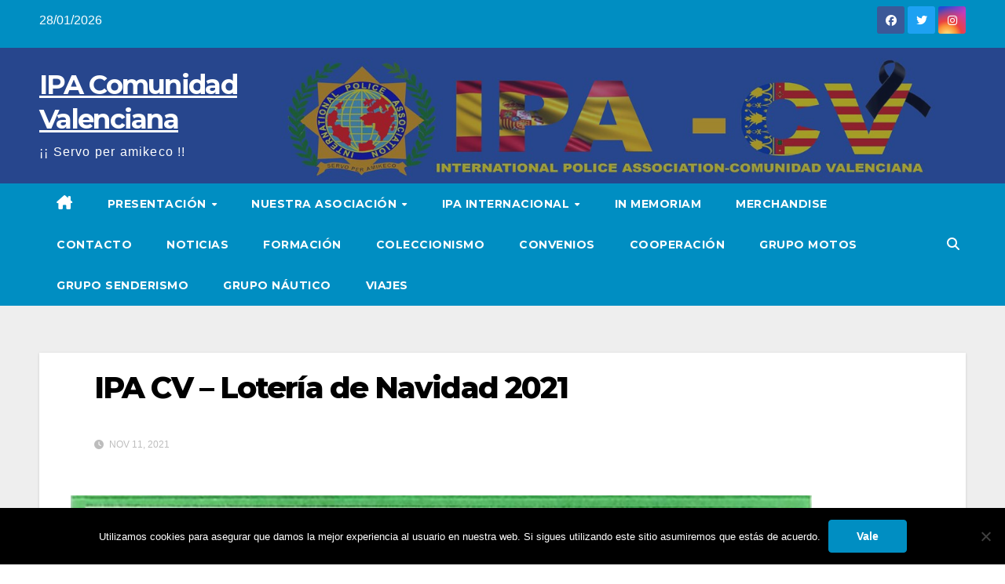

--- FILE ---
content_type: text/html; charset=UTF-8
request_url: https://www.ipacvalenciana.org/ipa-cv-loteria-de-navidad-2021/
body_size: 54483
content:
<!DOCTYPE html>
<html lang="es">
<head>
<meta charset="UTF-8">
<meta name="viewport" content="width=device-width, initial-scale=1">
<link rel="profile" href="https://gmpg.org/xfn/11">
<title>IPA CV &#8211; Lotería de Navidad 2021 &#8211; IPA Comunidad Valenciana</title>
<meta name='robots' content='max-image-preview:large' />
<link rel='dns-prefetch' href='//fonts.googleapis.com' />
<link rel="alternate" type="application/rss+xml" title="IPA Comunidad Valenciana &raquo; Feed" href="https://www.ipacvalenciana.org/feed/" />
<link rel="alternate" type="application/rss+xml" title="IPA Comunidad Valenciana &raquo; Feed de los comentarios" href="https://www.ipacvalenciana.org/comments/feed/" />
<link rel="alternate" title="oEmbed (JSON)" type="application/json+oembed" href="https://www.ipacvalenciana.org/wp-json/oembed/1.0/embed?url=https%3A%2F%2Fwww.ipacvalenciana.org%2Fipa-cv-loteria-de-navidad-2021%2F" />
<link rel="alternate" title="oEmbed (XML)" type="text/xml+oembed" href="https://www.ipacvalenciana.org/wp-json/oembed/1.0/embed?url=https%3A%2F%2Fwww.ipacvalenciana.org%2Fipa-cv-loteria-de-navidad-2021%2F&#038;format=xml" />
<style id='wp-img-auto-sizes-contain-inline-css'>
img:is([sizes=auto i],[sizes^="auto," i]){contain-intrinsic-size:3000px 1500px}
/*# sourceURL=wp-img-auto-sizes-contain-inline-css */
</style>
<style id='wp-emoji-styles-inline-css'>

	img.wp-smiley, img.emoji {
		display: inline !important;
		border: none !important;
		box-shadow: none !important;
		height: 1em !important;
		width: 1em !important;
		margin: 0 0.07em !important;
		vertical-align: -0.1em !important;
		background: none !important;
		padding: 0 !important;
	}
/*# sourceURL=wp-emoji-styles-inline-css */
</style>
<style id='wp-block-library-inline-css'>
:root{--wp-block-synced-color:#7a00df;--wp-block-synced-color--rgb:122,0,223;--wp-bound-block-color:var(--wp-block-synced-color);--wp-editor-canvas-background:#ddd;--wp-admin-theme-color:#007cba;--wp-admin-theme-color--rgb:0,124,186;--wp-admin-theme-color-darker-10:#006ba1;--wp-admin-theme-color-darker-10--rgb:0,107,160.5;--wp-admin-theme-color-darker-20:#005a87;--wp-admin-theme-color-darker-20--rgb:0,90,135;--wp-admin-border-width-focus:2px}@media (min-resolution:192dpi){:root{--wp-admin-border-width-focus:1.5px}}.wp-element-button{cursor:pointer}:root .has-very-light-gray-background-color{background-color:#eee}:root .has-very-dark-gray-background-color{background-color:#313131}:root .has-very-light-gray-color{color:#eee}:root .has-very-dark-gray-color{color:#313131}:root .has-vivid-green-cyan-to-vivid-cyan-blue-gradient-background{background:linear-gradient(135deg,#00d084,#0693e3)}:root .has-purple-crush-gradient-background{background:linear-gradient(135deg,#34e2e4,#4721fb 50%,#ab1dfe)}:root .has-hazy-dawn-gradient-background{background:linear-gradient(135deg,#faaca8,#dad0ec)}:root .has-subdued-olive-gradient-background{background:linear-gradient(135deg,#fafae1,#67a671)}:root .has-atomic-cream-gradient-background{background:linear-gradient(135deg,#fdd79a,#004a59)}:root .has-nightshade-gradient-background{background:linear-gradient(135deg,#330968,#31cdcf)}:root .has-midnight-gradient-background{background:linear-gradient(135deg,#020381,#2874fc)}:root{--wp--preset--font-size--normal:16px;--wp--preset--font-size--huge:42px}.has-regular-font-size{font-size:1em}.has-larger-font-size{font-size:2.625em}.has-normal-font-size{font-size:var(--wp--preset--font-size--normal)}.has-huge-font-size{font-size:var(--wp--preset--font-size--huge)}.has-text-align-center{text-align:center}.has-text-align-left{text-align:left}.has-text-align-right{text-align:right}.has-fit-text{white-space:nowrap!important}#end-resizable-editor-section{display:none}.aligncenter{clear:both}.items-justified-left{justify-content:flex-start}.items-justified-center{justify-content:center}.items-justified-right{justify-content:flex-end}.items-justified-space-between{justify-content:space-between}.screen-reader-text{border:0;clip-path:inset(50%);height:1px;margin:-1px;overflow:hidden;padding:0;position:absolute;width:1px;word-wrap:normal!important}.screen-reader-text:focus{background-color:#ddd;clip-path:none;color:#444;display:block;font-size:1em;height:auto;left:5px;line-height:normal;padding:15px 23px 14px;text-decoration:none;top:5px;width:auto;z-index:100000}html :where(.has-border-color){border-style:solid}html :where([style*=border-top-color]){border-top-style:solid}html :where([style*=border-right-color]){border-right-style:solid}html :where([style*=border-bottom-color]){border-bottom-style:solid}html :where([style*=border-left-color]){border-left-style:solid}html :where([style*=border-width]){border-style:solid}html :where([style*=border-top-width]){border-top-style:solid}html :where([style*=border-right-width]){border-right-style:solid}html :where([style*=border-bottom-width]){border-bottom-style:solid}html :where([style*=border-left-width]){border-left-style:solid}html :where(img[class*=wp-image-]){height:auto;max-width:100%}:where(figure){margin:0 0 1em}html :where(.is-position-sticky){--wp-admin--admin-bar--position-offset:var(--wp-admin--admin-bar--height,0px)}@media screen and (max-width:600px){html :where(.is-position-sticky){--wp-admin--admin-bar--position-offset:0px}}

/*# sourceURL=wp-block-library-inline-css */
</style><style id='global-styles-inline-css'>
:root{--wp--preset--aspect-ratio--square: 1;--wp--preset--aspect-ratio--4-3: 4/3;--wp--preset--aspect-ratio--3-4: 3/4;--wp--preset--aspect-ratio--3-2: 3/2;--wp--preset--aspect-ratio--2-3: 2/3;--wp--preset--aspect-ratio--16-9: 16/9;--wp--preset--aspect-ratio--9-16: 9/16;--wp--preset--color--black: #000000;--wp--preset--color--cyan-bluish-gray: #abb8c3;--wp--preset--color--white: #ffffff;--wp--preset--color--pale-pink: #f78da7;--wp--preset--color--vivid-red: #cf2e2e;--wp--preset--color--luminous-vivid-orange: #ff6900;--wp--preset--color--luminous-vivid-amber: #fcb900;--wp--preset--color--light-green-cyan: #7bdcb5;--wp--preset--color--vivid-green-cyan: #00d084;--wp--preset--color--pale-cyan-blue: #8ed1fc;--wp--preset--color--vivid-cyan-blue: #0693e3;--wp--preset--color--vivid-purple: #9b51e0;--wp--preset--gradient--vivid-cyan-blue-to-vivid-purple: linear-gradient(135deg,rgb(6,147,227) 0%,rgb(155,81,224) 100%);--wp--preset--gradient--light-green-cyan-to-vivid-green-cyan: linear-gradient(135deg,rgb(122,220,180) 0%,rgb(0,208,130) 100%);--wp--preset--gradient--luminous-vivid-amber-to-luminous-vivid-orange: linear-gradient(135deg,rgb(252,185,0) 0%,rgb(255,105,0) 100%);--wp--preset--gradient--luminous-vivid-orange-to-vivid-red: linear-gradient(135deg,rgb(255,105,0) 0%,rgb(207,46,46) 100%);--wp--preset--gradient--very-light-gray-to-cyan-bluish-gray: linear-gradient(135deg,rgb(238,238,238) 0%,rgb(169,184,195) 100%);--wp--preset--gradient--cool-to-warm-spectrum: linear-gradient(135deg,rgb(74,234,220) 0%,rgb(151,120,209) 20%,rgb(207,42,186) 40%,rgb(238,44,130) 60%,rgb(251,105,98) 80%,rgb(254,248,76) 100%);--wp--preset--gradient--blush-light-purple: linear-gradient(135deg,rgb(255,206,236) 0%,rgb(152,150,240) 100%);--wp--preset--gradient--blush-bordeaux: linear-gradient(135deg,rgb(254,205,165) 0%,rgb(254,45,45) 50%,rgb(107,0,62) 100%);--wp--preset--gradient--luminous-dusk: linear-gradient(135deg,rgb(255,203,112) 0%,rgb(199,81,192) 50%,rgb(65,88,208) 100%);--wp--preset--gradient--pale-ocean: linear-gradient(135deg,rgb(255,245,203) 0%,rgb(182,227,212) 50%,rgb(51,167,181) 100%);--wp--preset--gradient--electric-grass: linear-gradient(135deg,rgb(202,248,128) 0%,rgb(113,206,126) 100%);--wp--preset--gradient--midnight: linear-gradient(135deg,rgb(2,3,129) 0%,rgb(40,116,252) 100%);--wp--preset--font-size--small: 13px;--wp--preset--font-size--medium: 20px;--wp--preset--font-size--large: 36px;--wp--preset--font-size--x-large: 42px;--wp--preset--spacing--20: 0.44rem;--wp--preset--spacing--30: 0.67rem;--wp--preset--spacing--40: 1rem;--wp--preset--spacing--50: 1.5rem;--wp--preset--spacing--60: 2.25rem;--wp--preset--spacing--70: 3.38rem;--wp--preset--spacing--80: 5.06rem;--wp--preset--shadow--natural: 6px 6px 9px rgba(0, 0, 0, 0.2);--wp--preset--shadow--deep: 12px 12px 50px rgba(0, 0, 0, 0.4);--wp--preset--shadow--sharp: 6px 6px 0px rgba(0, 0, 0, 0.2);--wp--preset--shadow--outlined: 6px 6px 0px -3px rgb(255, 255, 255), 6px 6px rgb(0, 0, 0);--wp--preset--shadow--crisp: 6px 6px 0px rgb(0, 0, 0);}:where(.is-layout-flex){gap: 0.5em;}:where(.is-layout-grid){gap: 0.5em;}body .is-layout-flex{display: flex;}.is-layout-flex{flex-wrap: wrap;align-items: center;}.is-layout-flex > :is(*, div){margin: 0;}body .is-layout-grid{display: grid;}.is-layout-grid > :is(*, div){margin: 0;}:where(.wp-block-columns.is-layout-flex){gap: 2em;}:where(.wp-block-columns.is-layout-grid){gap: 2em;}:where(.wp-block-post-template.is-layout-flex){gap: 1.25em;}:where(.wp-block-post-template.is-layout-grid){gap: 1.25em;}.has-black-color{color: var(--wp--preset--color--black) !important;}.has-cyan-bluish-gray-color{color: var(--wp--preset--color--cyan-bluish-gray) !important;}.has-white-color{color: var(--wp--preset--color--white) !important;}.has-pale-pink-color{color: var(--wp--preset--color--pale-pink) !important;}.has-vivid-red-color{color: var(--wp--preset--color--vivid-red) !important;}.has-luminous-vivid-orange-color{color: var(--wp--preset--color--luminous-vivid-orange) !important;}.has-luminous-vivid-amber-color{color: var(--wp--preset--color--luminous-vivid-amber) !important;}.has-light-green-cyan-color{color: var(--wp--preset--color--light-green-cyan) !important;}.has-vivid-green-cyan-color{color: var(--wp--preset--color--vivid-green-cyan) !important;}.has-pale-cyan-blue-color{color: var(--wp--preset--color--pale-cyan-blue) !important;}.has-vivid-cyan-blue-color{color: var(--wp--preset--color--vivid-cyan-blue) !important;}.has-vivid-purple-color{color: var(--wp--preset--color--vivid-purple) !important;}.has-black-background-color{background-color: var(--wp--preset--color--black) !important;}.has-cyan-bluish-gray-background-color{background-color: var(--wp--preset--color--cyan-bluish-gray) !important;}.has-white-background-color{background-color: var(--wp--preset--color--white) !important;}.has-pale-pink-background-color{background-color: var(--wp--preset--color--pale-pink) !important;}.has-vivid-red-background-color{background-color: var(--wp--preset--color--vivid-red) !important;}.has-luminous-vivid-orange-background-color{background-color: var(--wp--preset--color--luminous-vivid-orange) !important;}.has-luminous-vivid-amber-background-color{background-color: var(--wp--preset--color--luminous-vivid-amber) !important;}.has-light-green-cyan-background-color{background-color: var(--wp--preset--color--light-green-cyan) !important;}.has-vivid-green-cyan-background-color{background-color: var(--wp--preset--color--vivid-green-cyan) !important;}.has-pale-cyan-blue-background-color{background-color: var(--wp--preset--color--pale-cyan-blue) !important;}.has-vivid-cyan-blue-background-color{background-color: var(--wp--preset--color--vivid-cyan-blue) !important;}.has-vivid-purple-background-color{background-color: var(--wp--preset--color--vivid-purple) !important;}.has-black-border-color{border-color: var(--wp--preset--color--black) !important;}.has-cyan-bluish-gray-border-color{border-color: var(--wp--preset--color--cyan-bluish-gray) !important;}.has-white-border-color{border-color: var(--wp--preset--color--white) !important;}.has-pale-pink-border-color{border-color: var(--wp--preset--color--pale-pink) !important;}.has-vivid-red-border-color{border-color: var(--wp--preset--color--vivid-red) !important;}.has-luminous-vivid-orange-border-color{border-color: var(--wp--preset--color--luminous-vivid-orange) !important;}.has-luminous-vivid-amber-border-color{border-color: var(--wp--preset--color--luminous-vivid-amber) !important;}.has-light-green-cyan-border-color{border-color: var(--wp--preset--color--light-green-cyan) !important;}.has-vivid-green-cyan-border-color{border-color: var(--wp--preset--color--vivid-green-cyan) !important;}.has-pale-cyan-blue-border-color{border-color: var(--wp--preset--color--pale-cyan-blue) !important;}.has-vivid-cyan-blue-border-color{border-color: var(--wp--preset--color--vivid-cyan-blue) !important;}.has-vivid-purple-border-color{border-color: var(--wp--preset--color--vivid-purple) !important;}.has-vivid-cyan-blue-to-vivid-purple-gradient-background{background: var(--wp--preset--gradient--vivid-cyan-blue-to-vivid-purple) !important;}.has-light-green-cyan-to-vivid-green-cyan-gradient-background{background: var(--wp--preset--gradient--light-green-cyan-to-vivid-green-cyan) !important;}.has-luminous-vivid-amber-to-luminous-vivid-orange-gradient-background{background: var(--wp--preset--gradient--luminous-vivid-amber-to-luminous-vivid-orange) !important;}.has-luminous-vivid-orange-to-vivid-red-gradient-background{background: var(--wp--preset--gradient--luminous-vivid-orange-to-vivid-red) !important;}.has-very-light-gray-to-cyan-bluish-gray-gradient-background{background: var(--wp--preset--gradient--very-light-gray-to-cyan-bluish-gray) !important;}.has-cool-to-warm-spectrum-gradient-background{background: var(--wp--preset--gradient--cool-to-warm-spectrum) !important;}.has-blush-light-purple-gradient-background{background: var(--wp--preset--gradient--blush-light-purple) !important;}.has-blush-bordeaux-gradient-background{background: var(--wp--preset--gradient--blush-bordeaux) !important;}.has-luminous-dusk-gradient-background{background: var(--wp--preset--gradient--luminous-dusk) !important;}.has-pale-ocean-gradient-background{background: var(--wp--preset--gradient--pale-ocean) !important;}.has-electric-grass-gradient-background{background: var(--wp--preset--gradient--electric-grass) !important;}.has-midnight-gradient-background{background: var(--wp--preset--gradient--midnight) !important;}.has-small-font-size{font-size: var(--wp--preset--font-size--small) !important;}.has-medium-font-size{font-size: var(--wp--preset--font-size--medium) !important;}.has-large-font-size{font-size: var(--wp--preset--font-size--large) !important;}.has-x-large-font-size{font-size: var(--wp--preset--font-size--x-large) !important;}
/*# sourceURL=global-styles-inline-css */
</style>

<style id='classic-theme-styles-inline-css'>
/*! This file is auto-generated */
.wp-block-button__link{color:#fff;background-color:#32373c;border-radius:9999px;box-shadow:none;text-decoration:none;padding:calc(.667em + 2px) calc(1.333em + 2px);font-size:1.125em}.wp-block-file__button{background:#32373c;color:#fff;text-decoration:none}
/*# sourceURL=/wp-includes/css/classic-themes.min.css */
</style>
<link rel='stylesheet' id='cookie-notice-front-css' href='https://www.ipacvalenciana.org/wp-content/plugins/cookie-notice/css/front.min.css?ver=2.5.7' media='all' />
<link rel='stylesheet' id='newsup-fonts-css' href='//fonts.googleapis.com/css?family=Montserrat%3A400%2C500%2C700%2C800%7CWork%2BSans%3A300%2C400%2C500%2C600%2C700%2C800%2C900%26display%3Dswap&#038;subset=latin%2Clatin-ext' media='all' />
<link rel='stylesheet' id='bootstrap-css' href='https://www.ipacvalenciana.org/wp-content/themes/newsup/css/bootstrap.css?ver=6.9' media='all' />
<link rel='stylesheet' id='newsup-style-css' href='https://www.ipacvalenciana.org/wp-content/themes/news-live/style.css?ver=6.9' media='all' />
<link rel='stylesheet' id='font-awesome-5-all-css' href='https://www.ipacvalenciana.org/wp-content/themes/newsup/css/font-awesome/css/all.min.css?ver=6.9' media='all' />
<link rel='stylesheet' id='font-awesome-4-shim-css' href='https://www.ipacvalenciana.org/wp-content/themes/newsup/css/font-awesome/css/v4-shims.min.css?ver=6.9' media='all' />
<link rel='stylesheet' id='owl-carousel-css' href='https://www.ipacvalenciana.org/wp-content/themes/newsup/css/owl.carousel.css?ver=6.9' media='all' />
<link rel='stylesheet' id='smartmenus-css' href='https://www.ipacvalenciana.org/wp-content/themes/newsup/css/jquery.smartmenus.bootstrap.css?ver=6.9' media='all' />
<link rel='stylesheet' id='newsup-custom-css-css' href='https://www.ipacvalenciana.org/wp-content/themes/newsup/inc/ansar/customize/css/customizer.css?ver=1.0' media='all' />
<link rel='stylesheet' id='newsup-style-parent-css' href='https://www.ipacvalenciana.org/wp-content/themes/newsup/style.css?ver=6.9' media='all' />
<link rel='stylesheet' id='newslive-style-css' href='https://www.ipacvalenciana.org/wp-content/themes/news-live/style.css?ver=1.0' media='all' />
<link rel='stylesheet' id='newslive-default-css-css' href='https://www.ipacvalenciana.org/wp-content/themes/news-live/css/colors/default.css?ver=6.9' media='all' />
<script id="cookie-notice-front-js-before">
var cnArgs = {"ajaxUrl":"https:\/\/www.ipacvalenciana.org\/wp-admin\/admin-ajax.php","nonce":"2840b3d457","hideEffect":"fade","position":"bottom","onScroll":false,"onScrollOffset":100,"onClick":false,"cookieName":"cookie_notice_accepted","cookieTime":2592000,"cookieTimeRejected":2592000,"globalCookie":false,"redirection":false,"cache":false,"revokeCookies":false,"revokeCookiesOpt":"automatic"};

//# sourceURL=cookie-notice-front-js-before
</script>
<script src="https://www.ipacvalenciana.org/wp-content/plugins/cookie-notice/js/front.min.js?ver=2.5.7" id="cookie-notice-front-js"></script>
<script src="https://www.ipacvalenciana.org/wp-includes/js/jquery/jquery.min.js?ver=3.7.1" id="jquery-core-js"></script>
<script src="https://www.ipacvalenciana.org/wp-includes/js/jquery/jquery-migrate.min.js?ver=3.4.1" id="jquery-migrate-js"></script>
<script src="https://www.ipacvalenciana.org/wp-content/themes/newsup/js/navigation.js?ver=6.9" id="newsup-navigation-js"></script>
<script src="https://www.ipacvalenciana.org/wp-content/themes/newsup/js/bootstrap.js?ver=6.9" id="bootstrap-js"></script>
<script src="https://www.ipacvalenciana.org/wp-content/themes/newsup/js/owl.carousel.min.js?ver=6.9" id="owl-carousel-min-js"></script>
<script src="https://www.ipacvalenciana.org/wp-content/themes/newsup/js/jquery.smartmenus.js?ver=6.9" id="smartmenus-js-js"></script>
<script src="https://www.ipacvalenciana.org/wp-content/themes/newsup/js/jquery.smartmenus.bootstrap.js?ver=6.9" id="bootstrap-smartmenus-js-js"></script>
<script src="https://www.ipacvalenciana.org/wp-content/themes/newsup/js/jquery.marquee.js?ver=6.9" id="newsup-marquee-js-js"></script>
<script src="https://www.ipacvalenciana.org/wp-content/themes/newsup/js/main.js?ver=6.9" id="newsup-main-js-js"></script>
<link rel="https://api.w.org/" href="https://www.ipacvalenciana.org/wp-json/" /><link rel="alternate" title="JSON" type="application/json" href="https://www.ipacvalenciana.org/wp-json/wp/v2/posts/654" /><link rel="EditURI" type="application/rsd+xml" title="RSD" href="https://www.ipacvalenciana.org/xmlrpc.php?rsd" />
<meta name="generator" content="WordPress 6.9" />
<link rel="canonical" href="https://www.ipacvalenciana.org/ipa-cv-loteria-de-navidad-2021/" />
<link rel='shortlink' href='https://www.ipacvalenciana.org/?p=654' />
 
<style type="text/css" id="custom-background-css">
    .wrapper { background-color: #eee; }
</style>
    <style type="text/css">
            body .site-title a,
        body .site-description {
            color: ##143745;
        }

        .site-branding-text .site-title a {
                font-size: px;
            }

            @media only screen and (max-width: 640px) {
                .site-branding-text .site-title a {
                    font-size: 40px;

                }
            }

            @media only screen and (max-width: 375px) {
                .site-branding-text .site-title a {
                    font-size: 32px;

                }
            }

        </style>
    </head>
<body class="wp-singular post-template-default single single-post postid-654 single-format-standard wp-embed-responsive wp-theme-newsup wp-child-theme-news-live cookies-not-set ta-hide-date-author-in-list" >
<div id="page" class="site">
<a class="skip-link screen-reader-text" href="#content">
Saltar al contenido</a>
    <div class="wrapper" id="custom-background-css">
        <header class="mg-headwidget">
            <!--==================== TOP BAR ====================-->

            <div class="mg-head-detail hidden-xs">
    <div class="container-fluid">
        <div class="row">
                        <div class="col-md-6 col-xs-12">
                <ul class="info-left">
                                <li>28/01/2026            </li>
                        </ul>

                           </div>


                        <div class="col-md-6 col-xs-12">
                <ul class="mg-social info-right">
                    
                                            <a  target="_blank" href="https://es-es.facebook.com/ipacomunidadvalenciana/">
                      <li><span class="icon-soci facebook"><i class="fab fa-facebook"></i></span> </li></a>
                                                                  <a target="_blank" href="https://twitter.com/ipacv">
                      <li><span class="icon-soci twitter"><i class="fab fa-twitter"></i></span></li></a>
                                                                                        <a target="_blank"  href="https://instagram.com/ipa.comunidad.valenciana">
                      <li><span class="icon-soci instagram"><i class="fab fa-instagram"></i></span></li></a>
                                                                    
                                      </ul>
            </div>
                    </div>
    </div>
</div>
            <div class="clearfix"></div>
                        <div class="mg-nav-widget-area-back" style='background-image: url("https://www.ipacvalenciana.org/wp-content/uploads/2022/04/cropped-ipacv_cartelera-1.jpg" );'>
                        <div class="overlay">
              <div class="inner"  style="background-color:rgba(32,47,91,0.4);" > 
                <div class="container-fluid">
                    <div class="mg-nav-widget-area">
                        <div class="row align-items-center">
                                                      <div class="col-md-3 col-sm-4 text-center-xs">
                                                              <div class="navbar-header">
                                                                <div class="site-branding-text">
                                                                <p class="site-title"> <a href="https://www.ipacvalenciana.org/" rel="home">IPA Comunidad Valenciana</a></p>
                                                                <p class="site-description">¡¡ Servo per amikeco !!</p>
                                </div>
                                                              </div>
                            </div>
                           
                        </div>
                    </div>
                </div>
              </div>
              </div>
          </div>
    <div class="mg-menu-full">
      <nav class="navbar navbar-expand-lg navbar-wp">
        <div class="container-fluid flex-row">
          
                <!-- Right nav -->
                    <div class="m-header pl-3 ml-auto my-2 my-lg-0 position-relative align-items-center">
                                                <a class="mobilehomebtn" href="https://www.ipacvalenciana.org"><span class="fas fa-home"></span></a>
                        
                        <div class="dropdown ml-auto show mg-search-box pr-3">
                            <a class="dropdown-toggle msearch ml-auto" href="#" role="button" id="dropdownMenuLink" data-toggle="dropdown" aria-haspopup="true" aria-expanded="false">
                               <i class="fas fa-search"></i>
                            </a>

                            <div class="dropdown-menu searchinner" aria-labelledby="dropdownMenuLink">
                        <form role="search" method="get" id="searchform" action="https://www.ipacvalenciana.org/">
  <div class="input-group">
    <input type="search" class="form-control" placeholder="Buscar" value="" name="s" />
    <span class="input-group-btn btn-default">
    <button type="submit" class="btn"> <i class="fas fa-search"></i> </button>
    </span> </div>
</form>                      </div>
                        </div>
                        <!-- navbar-toggle -->
                        <button class="navbar-toggler" type="button" data-toggle="collapse" data-target="#navbar-wp" aria-controls="navbarSupportedContent" aria-expanded="false" aria-label="Alternar la navegación">
                          <i class="fas fa-bars"></i>
                        </button>
                        <!-- /navbar-toggle -->
                    </div>
                    <!-- /Right nav --> 
          
                  <div class="collapse navbar-collapse" id="navbar-wp">
                    <div class="d-md-block">
                  <ul id="menu-presentacion" class="nav navbar-nav mr-auto"><li class="active home"><a class="homebtn" href="https://www.ipacvalenciana.org"><span class='fa-solid fa-house-chimney'></span></a></li><li id="menu-item-107" class="menu-item menu-item-type-custom menu-item-object-custom menu-item-has-children menu-item-107 dropdown"><a class="nav-link" title="PRESENTACIÓN" href="https://www.ipacvalenciana.org/sample-page/" data-toggle="dropdown" class="dropdown-toggle">PRESENTACIÓN </a>
<ul role="menu" class=" dropdown-menu">
	<li id="menu-item-42" class="menu-item menu-item-type-post_type menu-item-object-page menu-item-42"><a class="dropdown-item" title="¿Qué es IPA?" href="https://www.ipacvalenciana.org/que-es-ipa/">¿Qué es IPA?</a></li>
	<li id="menu-item-41" class="menu-item menu-item-type-post_type menu-item-object-page menu-item-41"><a class="dropdown-item" title="¿Qué hacemos?" href="https://www.ipacvalenciana.org/que-hacemos/">¿Qué hacemos?</a></li>
	<li id="menu-item-34" class="menu-item menu-item-type-post_type menu-item-object-page menu-item-34"><a class="dropdown-item" title="Historia" href="https://www.ipacvalenciana.org/historia/">Historia</a></li>
	<li id="menu-item-37" class="menu-item menu-item-type-post_type menu-item-object-page menu-item-37"><a class="dropdown-item" title="Objetivos" href="https://www.ipacvalenciana.org/objetivos/">Objetivos</a></li>
	<li id="menu-item-45" class="menu-item menu-item-type-post_type menu-item-object-page menu-item-45"><a class="dropdown-item" title="Estatutos" href="https://www.ipacvalenciana.org/estatutos-nacionales-e-internacionales/">Estatutos</a></li>
	<li id="menu-item-50" class="menu-item menu-item-type-post_type menu-item-object-page menu-item-50"><a class="dropdown-item" title="Logo, Lema &amp; Himno" href="https://www.ipacvalenciana.org/logo-lema-himno/">Logo, Lema &#038; Himno</a></li>
</ul>
</li>
<li id="menu-item-108" class="menu-item menu-item-type-custom menu-item-object-custom menu-item-has-children menu-item-108 dropdown"><a class="nav-link" title="NUESTRA ASOCIACIÓN" href="https://www.ipacvalenciana.org/sample-page/" data-toggle="dropdown" class="dropdown-toggle">NUESTRA ASOCIACIÓN </a>
<ul role="menu" class=" dropdown-menu">
	<li id="menu-item-53" class="menu-item menu-item-type-post_type menu-item-object-page menu-item-53"><a class="dropdown-item" title="Afiliación" href="https://www.ipacvalenciana.org/afiliacion/">Afiliación</a></li>
	<li id="menu-item-312" class="menu-item menu-item-type-post_type menu-item-object-page menu-item-312"><a class="dropdown-item" title="Actualización de datos" href="https://www.ipacvalenciana.org/actualizacion-de-datos/">Actualización de datos</a></li>
	<li id="menu-item-58" class="menu-item menu-item-type-post_type menu-item-object-page menu-item-58"><a class="dropdown-item" title="Viajes internacionales" href="https://www.ipacvalenciana.org/viajes-internacionales/">Viajes internacionales</a></li>
	<li id="menu-item-60" class="menu-item menu-item-type-custom menu-item-object-custom menu-item-60"><a class="dropdown-item" title="Convenios nacionales" href="http://web.ipaespana.org/ofertas-y-convenios-para-socios-2/">Convenios nacionales</a></li>
	<li id="menu-item-330" class="menu-item menu-item-type-post_type menu-item-object-page menu-item-330"><a class="dropdown-item" title="Convenios de IPA CV" href="https://www.ipacvalenciana.org/convenios-ipa-cv/">Convenios de IPA CV</a></li>
</ul>
</li>
<li id="menu-item-109" class="menu-item menu-item-type-custom menu-item-object-custom menu-item-has-children menu-item-109 dropdown"><a class="nav-link" title="IPA INTERNACIONAL" href="https://www.ipacvalenciana.org/sample-page/" data-toggle="dropdown" class="dropdown-toggle">IPA INTERNACIONAL </a>
<ul role="menu" class=" dropdown-menu">
	<li id="menu-item-187" class="menu-item menu-item-type-custom menu-item-object-custom menu-item-187"><a class="dropdown-item" title="Próximos eventos 2020" href="https://www.ipa-international.org/Events">Próximos eventos 2020</a></li>
	<li id="menu-item-305" class="menu-item menu-item-type-post_type menu-item-object-page menu-item-305"><a class="dropdown-item" title="Becas Arthur Troop" href="https://www.ipacvalenciana.org/becas-arthur-troop/">Becas Arthur Troop</a></li>
	<li id="menu-item-61" class="menu-item menu-item-type-custom menu-item-object-custom menu-item-61"><a class="dropdown-item" title="Casas IPA" href="https://www.ipa-international.org/IPA-Houses">Casas IPA</a></li>
</ul>
</li>
<li id="menu-item-816" class="menu-item menu-item-type-post_type menu-item-object-page menu-item-816"><a class="nav-link" title="In Memoriam" href="https://www.ipacvalenciana.org/inmemoriam/">In Memoriam</a></li>
<li id="menu-item-811" class="menu-item menu-item-type-taxonomy menu-item-object-category menu-item-811"><a class="nav-link" title="Merchandise" href="https://www.ipacvalenciana.org/category/merchandise/">Merchandise</a></li>
<li id="menu-item-95" class="menu-item menu-item-type-post_type menu-item-object-page menu-item-95"><a class="nav-link" title="Contacto" href="https://www.ipacvalenciana.org/contacto/">Contacto</a></li>
<li id="menu-item-807" class="menu-item menu-item-type-taxonomy menu-item-object-category current-post-ancestor current-menu-parent current-post-parent menu-item-807"><a class="nav-link" title="Noticias" href="https://www.ipacvalenciana.org/category/noticiasipacv/">Noticias</a></li>
<li id="menu-item-808" class="menu-item menu-item-type-taxonomy menu-item-object-category menu-item-808"><a class="nav-link" title="Formación" href="https://www.ipacvalenciana.org/category/formacion/">Formación</a></li>
<li id="menu-item-809" class="menu-item menu-item-type-taxonomy menu-item-object-category menu-item-809"><a class="nav-link" title="Coleccionismo" href="https://www.ipacvalenciana.org/category/coleccionismo/">Coleccionismo</a></li>
<li id="menu-item-812" class="menu-item menu-item-type-taxonomy menu-item-object-category menu-item-812"><a class="nav-link" title="Convenios" href="https://www.ipacvalenciana.org/category/convenios/">Convenios</a></li>
<li id="menu-item-810" class="menu-item menu-item-type-taxonomy menu-item-object-category menu-item-810"><a class="nav-link" title="Cooperación" href="https://www.ipacvalenciana.org/category/cooperacion/">Cooperación</a></li>
<li id="menu-item-819" class="menu-item menu-item-type-taxonomy menu-item-object-category menu-item-819"><a class="nav-link" title="Grupo motos" href="https://www.ipacvalenciana.org/category/grupo-motos/">Grupo motos</a></li>
<li id="menu-item-820" class="menu-item menu-item-type-taxonomy menu-item-object-category menu-item-820"><a class="nav-link" title="Grupo senderismo" href="https://www.ipacvalenciana.org/category/grupo-senderismo/">Grupo senderismo</a></li>
<li id="menu-item-912" class="menu-item menu-item-type-taxonomy menu-item-object-category menu-item-912"><a class="nav-link" title="Grupo náutico" href="https://www.ipacvalenciana.org/category/grupo-nautico/">Grupo náutico</a></li>
<li id="menu-item-818" class="menu-item menu-item-type-taxonomy menu-item-object-category menu-item-818"><a class="nav-link" title="Viajes" href="https://www.ipacvalenciana.org/category/viajes/">Viajes</a></li>
</ul>                </div>    
                  </div>

                <!-- Right nav -->
                    <div class="d-none d-lg-block pl-3 ml-auto my-2 my-lg-0 position-relative align-items-center">
                        <div class="dropdown show mg-search-box pr-2">
                            <a class="dropdown-toggle msearch ml-auto" href="#" role="button" id="dropdownMenuLink" data-toggle="dropdown" aria-haspopup="true" aria-expanded="false">
                               <i class="fas fa-search"></i>
                            </a>

                            <div class="dropdown-menu searchinner" aria-labelledby="dropdownMenuLink">
                        <form role="search" method="get" id="searchform" action="https://www.ipacvalenciana.org/">
  <div class="input-group">
    <input type="search" class="form-control" placeholder="Buscar" value="" name="s" />
    <span class="input-group-btn btn-default">
    <button type="submit" class="btn"> <i class="fas fa-search"></i> </button>
    </span> </div>
</form>                      </div>
                        </div>
                        
                    </div>
                    <!-- /Right nav -->  
          </div>
      </nav> <!-- /Navigation -->
    </div>
</header>
<div class="clearfix"></div>
 <!-- =========================
     Page Content Section      
============================== -->
<main id="content" class="single-class content">
  <!--container-->
    <div class="container-fluid">
      <!--row-->
        <div class="row">
                  <div class="col-md-12">
                                <div class="mg-blog-post-box"> 
                    <div class="mg-header">
                                                <h1 class="title single"> <a title="Enlace permanente a:IPA CV &#8211; Lotería de Navidad 2021">
                            IPA CV &#8211; Lotería de Navidad 2021</a>
                        </h1>
                                                <div class="media mg-info-author-block"> 
                                                        <div class="media-body">
                                                            <span class="mg-blog-date"><i class="fas fa-clock"></i> 
                                    Nov 11, 2021                                </span>
                                                        </div>
                        </div>
                                            </div>
                                        <article class="page-content-single small single">
                        <p style="text-align: justify;"><img fetchpriority="high" decoding="async" class="size-full wp-image-655" src="https://www.ipacvalenciana.org/wp-content/uploads/2021/11/IPACV_loteria2021.png" alt="IPACV_loteria2021" width="945" height="514" srcset="https://www.ipacvalenciana.org/wp-content/uploads/2021/11/IPACV_loteria2021.png 945w, https://www.ipacvalenciana.org/wp-content/uploads/2021/11/IPACV_loteria2021-300x163.png 300w, https://www.ipacvalenciana.org/wp-content/uploads/2021/11/IPACV_loteria2021-768x418.png 768w" sizes="(max-width: 945px) 100vw, 945px" /></p>
<p style="text-align: justify;">Se recuerda que la loteria de IPA-CV que desde hace ya 4 años se viene haciendo con la finalidad de recaudar fondos para las ONG de Kenia con las que colaboramos, <strong><a href="https://www.anidan.org" target="_blank" rel="noopener">anidan</a> &amp; <a href="https://www.afrikable.org" target="_blank" rel="noopener">Afrikable</a>&nbsp;</strong>(<em>más información pinchando en los enlaces</em>) ya está disponible.</p>
<p style="text-align: justify;">En esta ocasión disponemos de pocas papeletas que como en las ocasiones anteriores son a 5 euros de los que se juegan 4 euros.</p>
<p style="text-align: justify;"><span id="more-654"></span></p>
<p style="text-align: justify;"><img decoding="async" class="aligncenter size-full wp-image-479" src="https://www.ipacvalenciana.org/wp-content/uploads/2020/10/Captura-de-pantalla-2020-10-20-a-las-18.21.47.png" alt="IPA_ONGs" width="622" height="310" srcset="https://www.ipacvalenciana.org/wp-content/uploads/2020/10/Captura-de-pantalla-2020-10-20-a-las-18.21.47.png 622w, https://www.ipacvalenciana.org/wp-content/uploads/2020/10/Captura-de-pantalla-2020-10-20-a-las-18.21.47-300x150.png 300w" sizes="(max-width: 622px) 100vw, 622px" /></p>
<p style="text-align: justify;">La petición de participaciones, se podrá realizar mediante correo electronico remitido a <a href="mailto:ipacvalenciana@ipacvalenciana.org" target="_blank" rel="noopener">ipacvalenciana@ipacvalenciana.org</a> para aquellos que residan fuera de la Comunidad o de Valencia, indicando número de participaciones y realizando el ingreso en la cuenta de la entidad EUROCAJA RURAL, número:</p>
<p style="text-align: justify;"><strong>ES86-3081-0814-9932-6781-0822</strong></p>
<p style="text-align: justify;">Para aquellos que residan o trabajen en Valencia o cercanías, pueden realizarlo de igual forma y posteriormente recoger las participaciones en el lugar que se indique.</p>
<p style="text-align: justify;">En esta acción el número de participaciones puestas a nuestra disposición es de 380, así&nbsp;que sería aconsejable que si estáis interesados en adquirir alguna, no demoraseis mucho la petición.</p>
<p style="text-align: justify;">Como siempre, <strong>GRACIAS</strong> y os deseamos mucha suerte.</p>
                        <div class="clearfix mb-3"></div>
                        
	<nav class="navigation post-navigation" aria-label="Entradas">
		<h2 class="screen-reader-text">Navegación de entradas</h2>
		<div class="nav-links"><div class="nav-previous"><a href="https://www.ipacvalenciana.org/ipa-cv-viaje-a-kenya-2021-cooperacion/" rel="prev">IPA CV &#8211; Viaje a Kenya 2021 (Cooperación) <div class="fa fa-angle-double-right"></div><span></span></a></div><div class="nav-next"><a href="https://www.ipacvalenciana.org/botas-707-tactical-gear/" rel="next"><div class="fa fa-angle-double-left"></div><span></span> IPA CV &#8211; Botas 707 Tactical Gear</a></div></div>
	</nav>                                          </article>
                </div>
                    <div class="mg-featured-slider p-3 mb-4">
            <!--Start mg-realated-slider -->
            <!-- mg-sec-title -->
            <div class="mg-sec-title">
                <h4>Entrada relacionada</h4>
            </div>
            <!-- // mg-sec-title -->
            <div class="row">
                <!-- featured_post -->
                                    <!-- blog -->
                    <div class="col-md-4">
                        <div class="mg-blog-post-3 minh back-img mb-md-0 mb-2" 
                                                style="background-image: url('https://www.ipacvalenciana.org/wp-content/uploads/2024/10/ipa-loteria-2024.png');" >
                            <div class="mg-blog-inner">
                                                                <h4 class="title"> <a href="https://www.ipacvalenciana.org/ipa-cv-loteria-navidad-2025/" title="Permalink to: IPA CV &#8211; Loteria de Navidad 2025">
                                  IPA CV &#8211; Loteria de Navidad 2025</a>
                                 </h4>
                                <div class="mg-blog-meta"> 
                                     
                                </div>   
                            </div>
                        </div>
                    </div>
                    <!-- blog -->
                                        <!-- blog -->
                    <div class="col-md-4">
                        <div class="mg-blog-post-3 minh back-img mb-md-0 mb-2" 
                                                style="background-image: url('https://www.ipacvalenciana.org/wp-content/uploads/2025/09/ipa-ny.png');" >
                            <div class="mg-blog-inner">
                                                                <h4 class="title"> <a href="https://www.ipacvalenciana.org/ipa-cv-viaje-a-new-york-agosto-2025/" title="Permalink to: IPA CV &#8211; Viaje a New York Agosto 2025">
                                  IPA CV &#8211; Viaje a New York Agosto 2025</a>
                                 </h4>
                                <div class="mg-blog-meta"> 
                                     
                                </div>   
                            </div>
                        </div>
                    </div>
                    <!-- blog -->
                                        <!-- blog -->
                    <div class="col-md-4">
                        <div class="mg-blog-post-3 minh back-img mb-md-0 mb-2" 
                                                style="background-image: url('https://www.ipacvalenciana.org/wp-content/uploads/2025/09/dana.png');" >
                            <div class="mg-blog-inner">
                                                                <h4 class="title"> <a href="https://www.ipacvalenciana.org/ipa-cv-jornada-solidaria-dana-junio-2025/" title="Permalink to: IPA CV &#8211; Jornada solidaria DANA Junio 2025">
                                  IPA CV &#8211; Jornada solidaria DANA Junio 2025</a>
                                 </h4>
                                <div class="mg-blog-meta"> 
                                     
                                </div>   
                            </div>
                        </div>
                    </div>
                    <!-- blog -->
                                </div> 
        </div>
        <!--End mg-realated-slider -->
                </div>
        </div>
      <!--row-->
    </div>
  <!--container-->
</main>
<!--==================== FOOTER AREA ====================-->
        <footer> 
            <div class="overlay" style="background-color: ;">
                <!--Start mg-footer-widget-area-->
                                 <!--End mg-footer-widget-area-->
                <!--Start mg-footer-widget-area-->
                <div class="mg-footer-bottom-area">
                    <div class="container-fluid">
                        <div class="divide-line"></div>
                        <div class="row align-items-center">
                            <!--col-md-4-->
                            <div class="col-md-6">
                                                             <div class="site-branding-text">
                              <h1 class="site-title"> <a href="https://www.ipacvalenciana.org/" rel="home">IPA Comunidad Valenciana</a></h1>
                              <p class="site-description">¡¡ Servo per amikeco !!</p>
                              </div>
                                                          </div>

                             
                            <div class="col-md-6 text-right text-xs">
                                
                            <ul class="mg-social">
                                                                        <a  target="_blank" href="https://es-es.facebook.com/ipacomunidadvalenciana/"><li><span class="icon-soci facebook"><i class="fab fa-facebook"></i></span> </li>
                                    </a>
                                                                        <a target="_blank" href="https://twitter.com/ipacv">
                                                                        <li><span class="icon-soci twitter"><i class="fab fa-twitter"></i></span></li></a>
                                                                        <a  href="">
                                                                         <a target="_blank"  href="https://instagram.com/ipa.comunidad.valenciana"><li><span class="icon-soci instagram"><i class="fab fa-instagram"></i></span>
                                    </li></a>
                                                                        
                                                                 </ul>


                            </div>
                            <!--/col-md-4-->  
                             
                        </div>
                        <!--/row-->
                    </div>
                    <!--/container-->
                </div>
                <!--End mg-footer-widget-area-->

                <div class="mg-footer-copyright">
                    <div class="container-fluid">
                        <div class="row">
                            <div class="col-md-6 text-xs">
                                <p>
                                <a href="https://wordpress.org/">
								Funciona gracias a WordPress								</a>
								<span class="sep"> | </span>
								Theme: News Live by <a href="https://themeansar.com/" rel="designer">Themeansar</a>.								</p>
                            </div>



                            <div class="col-md-6 text-right text-xs">
                                <ul class="info-right"><li class="nav-item menu-item "><a class="nav-link " href="https://www.ipacvalenciana.org/" title="Home">Home</a></li><li class="nav-item menu-item page_item dropdown page-item-311"><a class="nav-link" href="https://www.ipacvalenciana.org/actualizacion-de-datos/">Actualización de datos</a></li><li class="nav-item menu-item page_item dropdown page-item-52"><a class="nav-link" href="https://www.ipacvalenciana.org/afiliacion/">Afiliación</a></li><li class="nav-item menu-item page_item dropdown page-item-219"><a class="nav-link" href="https://www.ipacvalenciana.org/aviso-legal/">Aviso Legal</a></li><li class="nav-item menu-item page_item dropdown page-item-301"><a class="nav-link" href="https://www.ipacvalenciana.org/becas-arthur-troop/">Becas Arthur Troop</a></li><li class="nav-item menu-item page_item dropdown page-item-94"><a class="nav-link" href="https://www.ipacvalenciana.org/contacto/">CONTACTO</a></li><li class="nav-item menu-item page_item dropdown page-item-328"><a class="nav-link" href="https://www.ipacvalenciana.org/convenios-ipa-cv/">Convenios IPA CV</a></li><li class="nav-item menu-item page_item dropdown page-item-44"><a class="nav-link" href="https://www.ipacvalenciana.org/estatutos-nacionales-e-internacionales/">Estatutos</a></li><li class="nav-item menu-item page_item dropdown page-item-33"><a class="nav-link" href="https://www.ipacvalenciana.org/historia/">Historia</a></li><li class="nav-item menu-item page_item dropdown page-item-113"><a class="nav-link" href="https://www.ipacvalenciana.org/inmemoriam/">In Memoriam</a></li><li class="nav-item menu-item page_item dropdown page-item-72"><a class="nav-link" href="https://www.ipacvalenciana.org/information-guide-ipa-international/">Information Guide IPA Inter.</a></li><li class="nav-item menu-item page_item dropdown page-item-48"><a class="nav-link" href="https://www.ipacvalenciana.org/logo-lema-himno/">Logo, lema &#038; himno</a></li><li class="nav-item menu-item page_item dropdown page-item-76"><a class="nav-link" href="https://www.ipacvalenciana.org/newsletter-ipa-internacional/">Newsletter IPA Int.</a></li><li class="nav-item menu-item page_item dropdown page-item-36"><a class="nav-link" href="https://www.ipacvalenciana.org/objetivos/">Objetivos</a></li><li class="nav-item menu-item page_item dropdown page-item-57"><a class="nav-link" href="https://www.ipacvalenciana.org/viajes-internacionales/">Viajes internacionales</a></li><li class="nav-item menu-item page_item dropdown page-item-2"><a class="nav-link" href="https://www.ipacvalenciana.org/sample-page/">¡¡ Bienvenidos a IPA de la Comunidad Valenciana !!</a></li><li class="nav-item menu-item page_item dropdown page-item-772"><a class="nav-link" href="https://www.ipacvalenciana.org/disculpen-las-molestias/">¡¡ Disculpen las molestias !!</a></li><li class="nav-item menu-item page_item dropdown page-item-26"><a class="nav-link" href="https://www.ipacvalenciana.org/que-es-ipa/">¿Qué es IPA?</a></li><li class="nav-item menu-item page_item dropdown page-item-30"><a class="nav-link" href="https://www.ipacvalenciana.org/que-hacemos/">¿Qué hacemos?</a></li></ul>
                            </div>
                        </div>
                    </div>
                </div>
            </div>
            <!--/overlay-->
        </footer>
        <!--/footer-->
    </div>
    <!--/wrapper-->
    <!--Scroll To Top-->
    <a href="#" class="ta_upscr bounceInup animated"><i class="fa fa-angle-up"></i></a>
    <!--/Scroll To Top-->
<!-- /Scroll To Top -->
<script type="speculationrules">
{"prefetch":[{"source":"document","where":{"and":[{"href_matches":"/*"},{"not":{"href_matches":["/wp-*.php","/wp-admin/*","/wp-content/uploads/*","/wp-content/*","/wp-content/plugins/*","/wp-content/themes/news-live/*","/wp-content/themes/newsup/*","/*\\?(.+)"]}},{"not":{"selector_matches":"a[rel~=\"nofollow\"]"}},{"not":{"selector_matches":".no-prefetch, .no-prefetch a"}}]},"eagerness":"conservative"}]}
</script>
<script>
jQuery('a,input').bind('focus', function() {
    if(!jQuery(this).closest(".menu-item").length && ( jQuery(window).width() <= 992) ) {
    jQuery('.navbar-collapse').removeClass('show');
}})
</script>
	<style>
		.wp-block-search .wp-block-search__label::before, .mg-widget .wp-block-group h2:before {
			background: inherit;
		}
	</style>
		<script>
	/(trident|msie)/i.test(navigator.userAgent)&&document.getElementById&&window.addEventListener&&window.addEventListener("hashchange",function(){var t,e=location.hash.substring(1);/^[A-z0-9_-]+$/.test(e)&&(t=document.getElementById(e))&&(/^(?:a|select|input|button|textarea)$/i.test(t.tagName)||(t.tabIndex=-1),t.focus())},!1);
	</script>
	<script src="https://www.ipacvalenciana.org/wp-content/themes/newsup/js/custom.js?ver=6.9" id="newsup-custom-js"></script>
<script id="wp-emoji-settings" type="application/json">
{"baseUrl":"https://s.w.org/images/core/emoji/17.0.2/72x72/","ext":".png","svgUrl":"https://s.w.org/images/core/emoji/17.0.2/svg/","svgExt":".svg","source":{"concatemoji":"https://www.ipacvalenciana.org/wp-includes/js/wp-emoji-release.min.js?ver=6.9"}}
</script>
<script type="module">
/*! This file is auto-generated */
const a=JSON.parse(document.getElementById("wp-emoji-settings").textContent),o=(window._wpemojiSettings=a,"wpEmojiSettingsSupports"),s=["flag","emoji"];function i(e){try{var t={supportTests:e,timestamp:(new Date).valueOf()};sessionStorage.setItem(o,JSON.stringify(t))}catch(e){}}function c(e,t,n){e.clearRect(0,0,e.canvas.width,e.canvas.height),e.fillText(t,0,0);t=new Uint32Array(e.getImageData(0,0,e.canvas.width,e.canvas.height).data);e.clearRect(0,0,e.canvas.width,e.canvas.height),e.fillText(n,0,0);const a=new Uint32Array(e.getImageData(0,0,e.canvas.width,e.canvas.height).data);return t.every((e,t)=>e===a[t])}function p(e,t){e.clearRect(0,0,e.canvas.width,e.canvas.height),e.fillText(t,0,0);var n=e.getImageData(16,16,1,1);for(let e=0;e<n.data.length;e++)if(0!==n.data[e])return!1;return!0}function u(e,t,n,a){switch(t){case"flag":return n(e,"\ud83c\udff3\ufe0f\u200d\u26a7\ufe0f","\ud83c\udff3\ufe0f\u200b\u26a7\ufe0f")?!1:!n(e,"\ud83c\udde8\ud83c\uddf6","\ud83c\udde8\u200b\ud83c\uddf6")&&!n(e,"\ud83c\udff4\udb40\udc67\udb40\udc62\udb40\udc65\udb40\udc6e\udb40\udc67\udb40\udc7f","\ud83c\udff4\u200b\udb40\udc67\u200b\udb40\udc62\u200b\udb40\udc65\u200b\udb40\udc6e\u200b\udb40\udc67\u200b\udb40\udc7f");case"emoji":return!a(e,"\ud83e\u1fac8")}return!1}function f(e,t,n,a){let r;const o=(r="undefined"!=typeof WorkerGlobalScope&&self instanceof WorkerGlobalScope?new OffscreenCanvas(300,150):document.createElement("canvas")).getContext("2d",{willReadFrequently:!0}),s=(o.textBaseline="top",o.font="600 32px Arial",{});return e.forEach(e=>{s[e]=t(o,e,n,a)}),s}function r(e){var t=document.createElement("script");t.src=e,t.defer=!0,document.head.appendChild(t)}a.supports={everything:!0,everythingExceptFlag:!0},new Promise(t=>{let n=function(){try{var e=JSON.parse(sessionStorage.getItem(o));if("object"==typeof e&&"number"==typeof e.timestamp&&(new Date).valueOf()<e.timestamp+604800&&"object"==typeof e.supportTests)return e.supportTests}catch(e){}return null}();if(!n){if("undefined"!=typeof Worker&&"undefined"!=typeof OffscreenCanvas&&"undefined"!=typeof URL&&URL.createObjectURL&&"undefined"!=typeof Blob)try{var e="postMessage("+f.toString()+"("+[JSON.stringify(s),u.toString(),c.toString(),p.toString()].join(",")+"));",a=new Blob([e],{type:"text/javascript"});const r=new Worker(URL.createObjectURL(a),{name:"wpTestEmojiSupports"});return void(r.onmessage=e=>{i(n=e.data),r.terminate(),t(n)})}catch(e){}i(n=f(s,u,c,p))}t(n)}).then(e=>{for(const n in e)a.supports[n]=e[n],a.supports.everything=a.supports.everything&&a.supports[n],"flag"!==n&&(a.supports.everythingExceptFlag=a.supports.everythingExceptFlag&&a.supports[n]);var t;a.supports.everythingExceptFlag=a.supports.everythingExceptFlag&&!a.supports.flag,a.supports.everything||((t=a.source||{}).concatemoji?r(t.concatemoji):t.wpemoji&&t.twemoji&&(r(t.twemoji),r(t.wpemoji)))});
//# sourceURL=https://www.ipacvalenciana.org/wp-includes/js/wp-emoji-loader.min.js
</script>

		<!-- Cookie Notice plugin v2.5.7 by Hu-manity.co https://hu-manity.co/ -->
		<div id="cookie-notice" role="dialog" class="cookie-notice-hidden cookie-revoke-hidden cn-position-bottom" aria-label="Cookie Notice" style="background-color: rgba(0,0,0,1);"><div class="cookie-notice-container" style="color: #fff"><span id="cn-notice-text" class="cn-text-container">Utilizamos cookies para asegurar que damos la mejor experiencia al usuario en nuestra web. Si sigues utilizando este sitio asumiremos que estás de acuerdo.</span><span id="cn-notice-buttons" class="cn-buttons-container"><button id="cn-accept-cookie" data-cookie-set="accept" class="cn-set-cookie cn-button cn-button-custom button" aria-label="Vale">Vale</button></span><span id="cn-close-notice" data-cookie-set="accept" class="cn-close-icon" title="No"></span></div>
			
		</div>
		<!-- / Cookie Notice plugin --></body>
</html>